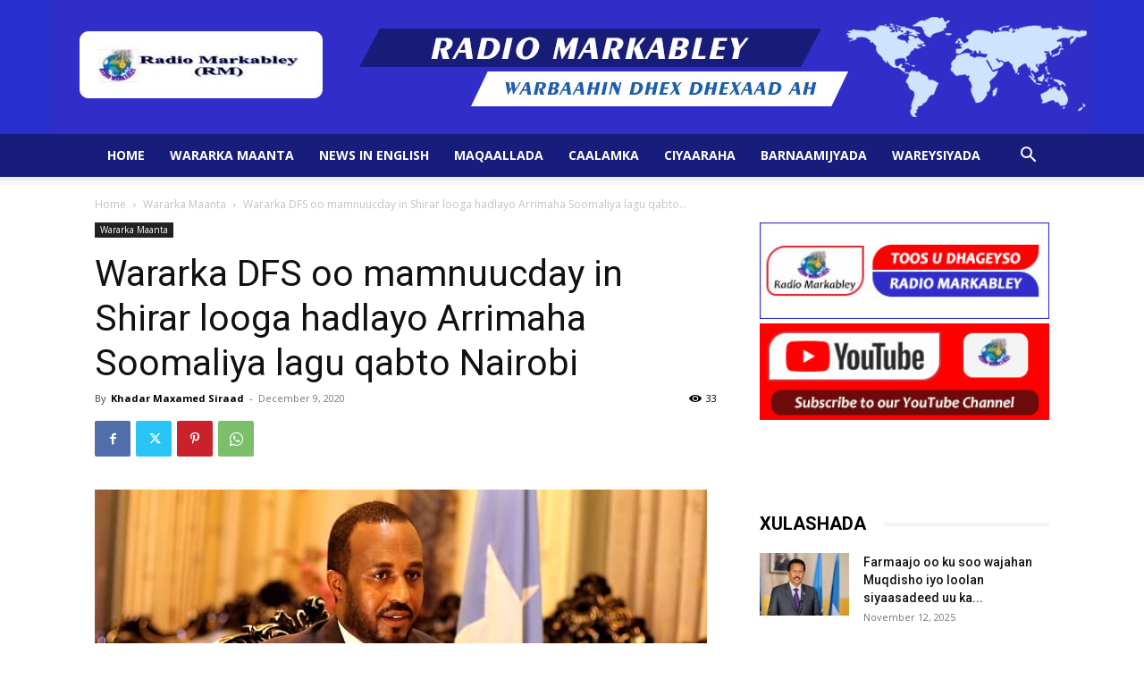

--- FILE ---
content_type: text/html; charset=UTF-8
request_url: https://radiomarkabley.com/wp-admin/admin-ajax.php?td_theme_name=Newspaper&v=12.6
body_size: -259
content:
{"3411":33}

--- FILE ---
content_type: text/html; charset=utf-8
request_url: https://www.google.com/recaptcha/api2/anchor?ar=1&k=6Ld4fLEZAAAAABhDx1JXA_qzwHXzC0EuoiDYGNO6&co=aHR0cHM6Ly9yYWRpb21hcmthYmxleS5jb206NDQz&hl=en&v=PoyoqOPhxBO7pBk68S4YbpHZ&size=invisible&anchor-ms=20000&execute-ms=30000&cb=ps8mb6ipi8g1
body_size: 48813
content:
<!DOCTYPE HTML><html dir="ltr" lang="en"><head><meta http-equiv="Content-Type" content="text/html; charset=UTF-8">
<meta http-equiv="X-UA-Compatible" content="IE=edge">
<title>reCAPTCHA</title>
<style type="text/css">
/* cyrillic-ext */
@font-face {
  font-family: 'Roboto';
  font-style: normal;
  font-weight: 400;
  font-stretch: 100%;
  src: url(//fonts.gstatic.com/s/roboto/v48/KFO7CnqEu92Fr1ME7kSn66aGLdTylUAMa3GUBHMdazTgWw.woff2) format('woff2');
  unicode-range: U+0460-052F, U+1C80-1C8A, U+20B4, U+2DE0-2DFF, U+A640-A69F, U+FE2E-FE2F;
}
/* cyrillic */
@font-face {
  font-family: 'Roboto';
  font-style: normal;
  font-weight: 400;
  font-stretch: 100%;
  src: url(//fonts.gstatic.com/s/roboto/v48/KFO7CnqEu92Fr1ME7kSn66aGLdTylUAMa3iUBHMdazTgWw.woff2) format('woff2');
  unicode-range: U+0301, U+0400-045F, U+0490-0491, U+04B0-04B1, U+2116;
}
/* greek-ext */
@font-face {
  font-family: 'Roboto';
  font-style: normal;
  font-weight: 400;
  font-stretch: 100%;
  src: url(//fonts.gstatic.com/s/roboto/v48/KFO7CnqEu92Fr1ME7kSn66aGLdTylUAMa3CUBHMdazTgWw.woff2) format('woff2');
  unicode-range: U+1F00-1FFF;
}
/* greek */
@font-face {
  font-family: 'Roboto';
  font-style: normal;
  font-weight: 400;
  font-stretch: 100%;
  src: url(//fonts.gstatic.com/s/roboto/v48/KFO7CnqEu92Fr1ME7kSn66aGLdTylUAMa3-UBHMdazTgWw.woff2) format('woff2');
  unicode-range: U+0370-0377, U+037A-037F, U+0384-038A, U+038C, U+038E-03A1, U+03A3-03FF;
}
/* math */
@font-face {
  font-family: 'Roboto';
  font-style: normal;
  font-weight: 400;
  font-stretch: 100%;
  src: url(//fonts.gstatic.com/s/roboto/v48/KFO7CnqEu92Fr1ME7kSn66aGLdTylUAMawCUBHMdazTgWw.woff2) format('woff2');
  unicode-range: U+0302-0303, U+0305, U+0307-0308, U+0310, U+0312, U+0315, U+031A, U+0326-0327, U+032C, U+032F-0330, U+0332-0333, U+0338, U+033A, U+0346, U+034D, U+0391-03A1, U+03A3-03A9, U+03B1-03C9, U+03D1, U+03D5-03D6, U+03F0-03F1, U+03F4-03F5, U+2016-2017, U+2034-2038, U+203C, U+2040, U+2043, U+2047, U+2050, U+2057, U+205F, U+2070-2071, U+2074-208E, U+2090-209C, U+20D0-20DC, U+20E1, U+20E5-20EF, U+2100-2112, U+2114-2115, U+2117-2121, U+2123-214F, U+2190, U+2192, U+2194-21AE, U+21B0-21E5, U+21F1-21F2, U+21F4-2211, U+2213-2214, U+2216-22FF, U+2308-230B, U+2310, U+2319, U+231C-2321, U+2336-237A, U+237C, U+2395, U+239B-23B7, U+23D0, U+23DC-23E1, U+2474-2475, U+25AF, U+25B3, U+25B7, U+25BD, U+25C1, U+25CA, U+25CC, U+25FB, U+266D-266F, U+27C0-27FF, U+2900-2AFF, U+2B0E-2B11, U+2B30-2B4C, U+2BFE, U+3030, U+FF5B, U+FF5D, U+1D400-1D7FF, U+1EE00-1EEFF;
}
/* symbols */
@font-face {
  font-family: 'Roboto';
  font-style: normal;
  font-weight: 400;
  font-stretch: 100%;
  src: url(//fonts.gstatic.com/s/roboto/v48/KFO7CnqEu92Fr1ME7kSn66aGLdTylUAMaxKUBHMdazTgWw.woff2) format('woff2');
  unicode-range: U+0001-000C, U+000E-001F, U+007F-009F, U+20DD-20E0, U+20E2-20E4, U+2150-218F, U+2190, U+2192, U+2194-2199, U+21AF, U+21E6-21F0, U+21F3, U+2218-2219, U+2299, U+22C4-22C6, U+2300-243F, U+2440-244A, U+2460-24FF, U+25A0-27BF, U+2800-28FF, U+2921-2922, U+2981, U+29BF, U+29EB, U+2B00-2BFF, U+4DC0-4DFF, U+FFF9-FFFB, U+10140-1018E, U+10190-1019C, U+101A0, U+101D0-101FD, U+102E0-102FB, U+10E60-10E7E, U+1D2C0-1D2D3, U+1D2E0-1D37F, U+1F000-1F0FF, U+1F100-1F1AD, U+1F1E6-1F1FF, U+1F30D-1F30F, U+1F315, U+1F31C, U+1F31E, U+1F320-1F32C, U+1F336, U+1F378, U+1F37D, U+1F382, U+1F393-1F39F, U+1F3A7-1F3A8, U+1F3AC-1F3AF, U+1F3C2, U+1F3C4-1F3C6, U+1F3CA-1F3CE, U+1F3D4-1F3E0, U+1F3ED, U+1F3F1-1F3F3, U+1F3F5-1F3F7, U+1F408, U+1F415, U+1F41F, U+1F426, U+1F43F, U+1F441-1F442, U+1F444, U+1F446-1F449, U+1F44C-1F44E, U+1F453, U+1F46A, U+1F47D, U+1F4A3, U+1F4B0, U+1F4B3, U+1F4B9, U+1F4BB, U+1F4BF, U+1F4C8-1F4CB, U+1F4D6, U+1F4DA, U+1F4DF, U+1F4E3-1F4E6, U+1F4EA-1F4ED, U+1F4F7, U+1F4F9-1F4FB, U+1F4FD-1F4FE, U+1F503, U+1F507-1F50B, U+1F50D, U+1F512-1F513, U+1F53E-1F54A, U+1F54F-1F5FA, U+1F610, U+1F650-1F67F, U+1F687, U+1F68D, U+1F691, U+1F694, U+1F698, U+1F6AD, U+1F6B2, U+1F6B9-1F6BA, U+1F6BC, U+1F6C6-1F6CF, U+1F6D3-1F6D7, U+1F6E0-1F6EA, U+1F6F0-1F6F3, U+1F6F7-1F6FC, U+1F700-1F7FF, U+1F800-1F80B, U+1F810-1F847, U+1F850-1F859, U+1F860-1F887, U+1F890-1F8AD, U+1F8B0-1F8BB, U+1F8C0-1F8C1, U+1F900-1F90B, U+1F93B, U+1F946, U+1F984, U+1F996, U+1F9E9, U+1FA00-1FA6F, U+1FA70-1FA7C, U+1FA80-1FA89, U+1FA8F-1FAC6, U+1FACE-1FADC, U+1FADF-1FAE9, U+1FAF0-1FAF8, U+1FB00-1FBFF;
}
/* vietnamese */
@font-face {
  font-family: 'Roboto';
  font-style: normal;
  font-weight: 400;
  font-stretch: 100%;
  src: url(//fonts.gstatic.com/s/roboto/v48/KFO7CnqEu92Fr1ME7kSn66aGLdTylUAMa3OUBHMdazTgWw.woff2) format('woff2');
  unicode-range: U+0102-0103, U+0110-0111, U+0128-0129, U+0168-0169, U+01A0-01A1, U+01AF-01B0, U+0300-0301, U+0303-0304, U+0308-0309, U+0323, U+0329, U+1EA0-1EF9, U+20AB;
}
/* latin-ext */
@font-face {
  font-family: 'Roboto';
  font-style: normal;
  font-weight: 400;
  font-stretch: 100%;
  src: url(//fonts.gstatic.com/s/roboto/v48/KFO7CnqEu92Fr1ME7kSn66aGLdTylUAMa3KUBHMdazTgWw.woff2) format('woff2');
  unicode-range: U+0100-02BA, U+02BD-02C5, U+02C7-02CC, U+02CE-02D7, U+02DD-02FF, U+0304, U+0308, U+0329, U+1D00-1DBF, U+1E00-1E9F, U+1EF2-1EFF, U+2020, U+20A0-20AB, U+20AD-20C0, U+2113, U+2C60-2C7F, U+A720-A7FF;
}
/* latin */
@font-face {
  font-family: 'Roboto';
  font-style: normal;
  font-weight: 400;
  font-stretch: 100%;
  src: url(//fonts.gstatic.com/s/roboto/v48/KFO7CnqEu92Fr1ME7kSn66aGLdTylUAMa3yUBHMdazQ.woff2) format('woff2');
  unicode-range: U+0000-00FF, U+0131, U+0152-0153, U+02BB-02BC, U+02C6, U+02DA, U+02DC, U+0304, U+0308, U+0329, U+2000-206F, U+20AC, U+2122, U+2191, U+2193, U+2212, U+2215, U+FEFF, U+FFFD;
}
/* cyrillic-ext */
@font-face {
  font-family: 'Roboto';
  font-style: normal;
  font-weight: 500;
  font-stretch: 100%;
  src: url(//fonts.gstatic.com/s/roboto/v48/KFO7CnqEu92Fr1ME7kSn66aGLdTylUAMa3GUBHMdazTgWw.woff2) format('woff2');
  unicode-range: U+0460-052F, U+1C80-1C8A, U+20B4, U+2DE0-2DFF, U+A640-A69F, U+FE2E-FE2F;
}
/* cyrillic */
@font-face {
  font-family: 'Roboto';
  font-style: normal;
  font-weight: 500;
  font-stretch: 100%;
  src: url(//fonts.gstatic.com/s/roboto/v48/KFO7CnqEu92Fr1ME7kSn66aGLdTylUAMa3iUBHMdazTgWw.woff2) format('woff2');
  unicode-range: U+0301, U+0400-045F, U+0490-0491, U+04B0-04B1, U+2116;
}
/* greek-ext */
@font-face {
  font-family: 'Roboto';
  font-style: normal;
  font-weight: 500;
  font-stretch: 100%;
  src: url(//fonts.gstatic.com/s/roboto/v48/KFO7CnqEu92Fr1ME7kSn66aGLdTylUAMa3CUBHMdazTgWw.woff2) format('woff2');
  unicode-range: U+1F00-1FFF;
}
/* greek */
@font-face {
  font-family: 'Roboto';
  font-style: normal;
  font-weight: 500;
  font-stretch: 100%;
  src: url(//fonts.gstatic.com/s/roboto/v48/KFO7CnqEu92Fr1ME7kSn66aGLdTylUAMa3-UBHMdazTgWw.woff2) format('woff2');
  unicode-range: U+0370-0377, U+037A-037F, U+0384-038A, U+038C, U+038E-03A1, U+03A3-03FF;
}
/* math */
@font-face {
  font-family: 'Roboto';
  font-style: normal;
  font-weight: 500;
  font-stretch: 100%;
  src: url(//fonts.gstatic.com/s/roboto/v48/KFO7CnqEu92Fr1ME7kSn66aGLdTylUAMawCUBHMdazTgWw.woff2) format('woff2');
  unicode-range: U+0302-0303, U+0305, U+0307-0308, U+0310, U+0312, U+0315, U+031A, U+0326-0327, U+032C, U+032F-0330, U+0332-0333, U+0338, U+033A, U+0346, U+034D, U+0391-03A1, U+03A3-03A9, U+03B1-03C9, U+03D1, U+03D5-03D6, U+03F0-03F1, U+03F4-03F5, U+2016-2017, U+2034-2038, U+203C, U+2040, U+2043, U+2047, U+2050, U+2057, U+205F, U+2070-2071, U+2074-208E, U+2090-209C, U+20D0-20DC, U+20E1, U+20E5-20EF, U+2100-2112, U+2114-2115, U+2117-2121, U+2123-214F, U+2190, U+2192, U+2194-21AE, U+21B0-21E5, U+21F1-21F2, U+21F4-2211, U+2213-2214, U+2216-22FF, U+2308-230B, U+2310, U+2319, U+231C-2321, U+2336-237A, U+237C, U+2395, U+239B-23B7, U+23D0, U+23DC-23E1, U+2474-2475, U+25AF, U+25B3, U+25B7, U+25BD, U+25C1, U+25CA, U+25CC, U+25FB, U+266D-266F, U+27C0-27FF, U+2900-2AFF, U+2B0E-2B11, U+2B30-2B4C, U+2BFE, U+3030, U+FF5B, U+FF5D, U+1D400-1D7FF, U+1EE00-1EEFF;
}
/* symbols */
@font-face {
  font-family: 'Roboto';
  font-style: normal;
  font-weight: 500;
  font-stretch: 100%;
  src: url(//fonts.gstatic.com/s/roboto/v48/KFO7CnqEu92Fr1ME7kSn66aGLdTylUAMaxKUBHMdazTgWw.woff2) format('woff2');
  unicode-range: U+0001-000C, U+000E-001F, U+007F-009F, U+20DD-20E0, U+20E2-20E4, U+2150-218F, U+2190, U+2192, U+2194-2199, U+21AF, U+21E6-21F0, U+21F3, U+2218-2219, U+2299, U+22C4-22C6, U+2300-243F, U+2440-244A, U+2460-24FF, U+25A0-27BF, U+2800-28FF, U+2921-2922, U+2981, U+29BF, U+29EB, U+2B00-2BFF, U+4DC0-4DFF, U+FFF9-FFFB, U+10140-1018E, U+10190-1019C, U+101A0, U+101D0-101FD, U+102E0-102FB, U+10E60-10E7E, U+1D2C0-1D2D3, U+1D2E0-1D37F, U+1F000-1F0FF, U+1F100-1F1AD, U+1F1E6-1F1FF, U+1F30D-1F30F, U+1F315, U+1F31C, U+1F31E, U+1F320-1F32C, U+1F336, U+1F378, U+1F37D, U+1F382, U+1F393-1F39F, U+1F3A7-1F3A8, U+1F3AC-1F3AF, U+1F3C2, U+1F3C4-1F3C6, U+1F3CA-1F3CE, U+1F3D4-1F3E0, U+1F3ED, U+1F3F1-1F3F3, U+1F3F5-1F3F7, U+1F408, U+1F415, U+1F41F, U+1F426, U+1F43F, U+1F441-1F442, U+1F444, U+1F446-1F449, U+1F44C-1F44E, U+1F453, U+1F46A, U+1F47D, U+1F4A3, U+1F4B0, U+1F4B3, U+1F4B9, U+1F4BB, U+1F4BF, U+1F4C8-1F4CB, U+1F4D6, U+1F4DA, U+1F4DF, U+1F4E3-1F4E6, U+1F4EA-1F4ED, U+1F4F7, U+1F4F9-1F4FB, U+1F4FD-1F4FE, U+1F503, U+1F507-1F50B, U+1F50D, U+1F512-1F513, U+1F53E-1F54A, U+1F54F-1F5FA, U+1F610, U+1F650-1F67F, U+1F687, U+1F68D, U+1F691, U+1F694, U+1F698, U+1F6AD, U+1F6B2, U+1F6B9-1F6BA, U+1F6BC, U+1F6C6-1F6CF, U+1F6D3-1F6D7, U+1F6E0-1F6EA, U+1F6F0-1F6F3, U+1F6F7-1F6FC, U+1F700-1F7FF, U+1F800-1F80B, U+1F810-1F847, U+1F850-1F859, U+1F860-1F887, U+1F890-1F8AD, U+1F8B0-1F8BB, U+1F8C0-1F8C1, U+1F900-1F90B, U+1F93B, U+1F946, U+1F984, U+1F996, U+1F9E9, U+1FA00-1FA6F, U+1FA70-1FA7C, U+1FA80-1FA89, U+1FA8F-1FAC6, U+1FACE-1FADC, U+1FADF-1FAE9, U+1FAF0-1FAF8, U+1FB00-1FBFF;
}
/* vietnamese */
@font-face {
  font-family: 'Roboto';
  font-style: normal;
  font-weight: 500;
  font-stretch: 100%;
  src: url(//fonts.gstatic.com/s/roboto/v48/KFO7CnqEu92Fr1ME7kSn66aGLdTylUAMa3OUBHMdazTgWw.woff2) format('woff2');
  unicode-range: U+0102-0103, U+0110-0111, U+0128-0129, U+0168-0169, U+01A0-01A1, U+01AF-01B0, U+0300-0301, U+0303-0304, U+0308-0309, U+0323, U+0329, U+1EA0-1EF9, U+20AB;
}
/* latin-ext */
@font-face {
  font-family: 'Roboto';
  font-style: normal;
  font-weight: 500;
  font-stretch: 100%;
  src: url(//fonts.gstatic.com/s/roboto/v48/KFO7CnqEu92Fr1ME7kSn66aGLdTylUAMa3KUBHMdazTgWw.woff2) format('woff2');
  unicode-range: U+0100-02BA, U+02BD-02C5, U+02C7-02CC, U+02CE-02D7, U+02DD-02FF, U+0304, U+0308, U+0329, U+1D00-1DBF, U+1E00-1E9F, U+1EF2-1EFF, U+2020, U+20A0-20AB, U+20AD-20C0, U+2113, U+2C60-2C7F, U+A720-A7FF;
}
/* latin */
@font-face {
  font-family: 'Roboto';
  font-style: normal;
  font-weight: 500;
  font-stretch: 100%;
  src: url(//fonts.gstatic.com/s/roboto/v48/KFO7CnqEu92Fr1ME7kSn66aGLdTylUAMa3yUBHMdazQ.woff2) format('woff2');
  unicode-range: U+0000-00FF, U+0131, U+0152-0153, U+02BB-02BC, U+02C6, U+02DA, U+02DC, U+0304, U+0308, U+0329, U+2000-206F, U+20AC, U+2122, U+2191, U+2193, U+2212, U+2215, U+FEFF, U+FFFD;
}
/* cyrillic-ext */
@font-face {
  font-family: 'Roboto';
  font-style: normal;
  font-weight: 900;
  font-stretch: 100%;
  src: url(//fonts.gstatic.com/s/roboto/v48/KFO7CnqEu92Fr1ME7kSn66aGLdTylUAMa3GUBHMdazTgWw.woff2) format('woff2');
  unicode-range: U+0460-052F, U+1C80-1C8A, U+20B4, U+2DE0-2DFF, U+A640-A69F, U+FE2E-FE2F;
}
/* cyrillic */
@font-face {
  font-family: 'Roboto';
  font-style: normal;
  font-weight: 900;
  font-stretch: 100%;
  src: url(//fonts.gstatic.com/s/roboto/v48/KFO7CnqEu92Fr1ME7kSn66aGLdTylUAMa3iUBHMdazTgWw.woff2) format('woff2');
  unicode-range: U+0301, U+0400-045F, U+0490-0491, U+04B0-04B1, U+2116;
}
/* greek-ext */
@font-face {
  font-family: 'Roboto';
  font-style: normal;
  font-weight: 900;
  font-stretch: 100%;
  src: url(//fonts.gstatic.com/s/roboto/v48/KFO7CnqEu92Fr1ME7kSn66aGLdTylUAMa3CUBHMdazTgWw.woff2) format('woff2');
  unicode-range: U+1F00-1FFF;
}
/* greek */
@font-face {
  font-family: 'Roboto';
  font-style: normal;
  font-weight: 900;
  font-stretch: 100%;
  src: url(//fonts.gstatic.com/s/roboto/v48/KFO7CnqEu92Fr1ME7kSn66aGLdTylUAMa3-UBHMdazTgWw.woff2) format('woff2');
  unicode-range: U+0370-0377, U+037A-037F, U+0384-038A, U+038C, U+038E-03A1, U+03A3-03FF;
}
/* math */
@font-face {
  font-family: 'Roboto';
  font-style: normal;
  font-weight: 900;
  font-stretch: 100%;
  src: url(//fonts.gstatic.com/s/roboto/v48/KFO7CnqEu92Fr1ME7kSn66aGLdTylUAMawCUBHMdazTgWw.woff2) format('woff2');
  unicode-range: U+0302-0303, U+0305, U+0307-0308, U+0310, U+0312, U+0315, U+031A, U+0326-0327, U+032C, U+032F-0330, U+0332-0333, U+0338, U+033A, U+0346, U+034D, U+0391-03A1, U+03A3-03A9, U+03B1-03C9, U+03D1, U+03D5-03D6, U+03F0-03F1, U+03F4-03F5, U+2016-2017, U+2034-2038, U+203C, U+2040, U+2043, U+2047, U+2050, U+2057, U+205F, U+2070-2071, U+2074-208E, U+2090-209C, U+20D0-20DC, U+20E1, U+20E5-20EF, U+2100-2112, U+2114-2115, U+2117-2121, U+2123-214F, U+2190, U+2192, U+2194-21AE, U+21B0-21E5, U+21F1-21F2, U+21F4-2211, U+2213-2214, U+2216-22FF, U+2308-230B, U+2310, U+2319, U+231C-2321, U+2336-237A, U+237C, U+2395, U+239B-23B7, U+23D0, U+23DC-23E1, U+2474-2475, U+25AF, U+25B3, U+25B7, U+25BD, U+25C1, U+25CA, U+25CC, U+25FB, U+266D-266F, U+27C0-27FF, U+2900-2AFF, U+2B0E-2B11, U+2B30-2B4C, U+2BFE, U+3030, U+FF5B, U+FF5D, U+1D400-1D7FF, U+1EE00-1EEFF;
}
/* symbols */
@font-face {
  font-family: 'Roboto';
  font-style: normal;
  font-weight: 900;
  font-stretch: 100%;
  src: url(//fonts.gstatic.com/s/roboto/v48/KFO7CnqEu92Fr1ME7kSn66aGLdTylUAMaxKUBHMdazTgWw.woff2) format('woff2');
  unicode-range: U+0001-000C, U+000E-001F, U+007F-009F, U+20DD-20E0, U+20E2-20E4, U+2150-218F, U+2190, U+2192, U+2194-2199, U+21AF, U+21E6-21F0, U+21F3, U+2218-2219, U+2299, U+22C4-22C6, U+2300-243F, U+2440-244A, U+2460-24FF, U+25A0-27BF, U+2800-28FF, U+2921-2922, U+2981, U+29BF, U+29EB, U+2B00-2BFF, U+4DC0-4DFF, U+FFF9-FFFB, U+10140-1018E, U+10190-1019C, U+101A0, U+101D0-101FD, U+102E0-102FB, U+10E60-10E7E, U+1D2C0-1D2D3, U+1D2E0-1D37F, U+1F000-1F0FF, U+1F100-1F1AD, U+1F1E6-1F1FF, U+1F30D-1F30F, U+1F315, U+1F31C, U+1F31E, U+1F320-1F32C, U+1F336, U+1F378, U+1F37D, U+1F382, U+1F393-1F39F, U+1F3A7-1F3A8, U+1F3AC-1F3AF, U+1F3C2, U+1F3C4-1F3C6, U+1F3CA-1F3CE, U+1F3D4-1F3E0, U+1F3ED, U+1F3F1-1F3F3, U+1F3F5-1F3F7, U+1F408, U+1F415, U+1F41F, U+1F426, U+1F43F, U+1F441-1F442, U+1F444, U+1F446-1F449, U+1F44C-1F44E, U+1F453, U+1F46A, U+1F47D, U+1F4A3, U+1F4B0, U+1F4B3, U+1F4B9, U+1F4BB, U+1F4BF, U+1F4C8-1F4CB, U+1F4D6, U+1F4DA, U+1F4DF, U+1F4E3-1F4E6, U+1F4EA-1F4ED, U+1F4F7, U+1F4F9-1F4FB, U+1F4FD-1F4FE, U+1F503, U+1F507-1F50B, U+1F50D, U+1F512-1F513, U+1F53E-1F54A, U+1F54F-1F5FA, U+1F610, U+1F650-1F67F, U+1F687, U+1F68D, U+1F691, U+1F694, U+1F698, U+1F6AD, U+1F6B2, U+1F6B9-1F6BA, U+1F6BC, U+1F6C6-1F6CF, U+1F6D3-1F6D7, U+1F6E0-1F6EA, U+1F6F0-1F6F3, U+1F6F7-1F6FC, U+1F700-1F7FF, U+1F800-1F80B, U+1F810-1F847, U+1F850-1F859, U+1F860-1F887, U+1F890-1F8AD, U+1F8B0-1F8BB, U+1F8C0-1F8C1, U+1F900-1F90B, U+1F93B, U+1F946, U+1F984, U+1F996, U+1F9E9, U+1FA00-1FA6F, U+1FA70-1FA7C, U+1FA80-1FA89, U+1FA8F-1FAC6, U+1FACE-1FADC, U+1FADF-1FAE9, U+1FAF0-1FAF8, U+1FB00-1FBFF;
}
/* vietnamese */
@font-face {
  font-family: 'Roboto';
  font-style: normal;
  font-weight: 900;
  font-stretch: 100%;
  src: url(//fonts.gstatic.com/s/roboto/v48/KFO7CnqEu92Fr1ME7kSn66aGLdTylUAMa3OUBHMdazTgWw.woff2) format('woff2');
  unicode-range: U+0102-0103, U+0110-0111, U+0128-0129, U+0168-0169, U+01A0-01A1, U+01AF-01B0, U+0300-0301, U+0303-0304, U+0308-0309, U+0323, U+0329, U+1EA0-1EF9, U+20AB;
}
/* latin-ext */
@font-face {
  font-family: 'Roboto';
  font-style: normal;
  font-weight: 900;
  font-stretch: 100%;
  src: url(//fonts.gstatic.com/s/roboto/v48/KFO7CnqEu92Fr1ME7kSn66aGLdTylUAMa3KUBHMdazTgWw.woff2) format('woff2');
  unicode-range: U+0100-02BA, U+02BD-02C5, U+02C7-02CC, U+02CE-02D7, U+02DD-02FF, U+0304, U+0308, U+0329, U+1D00-1DBF, U+1E00-1E9F, U+1EF2-1EFF, U+2020, U+20A0-20AB, U+20AD-20C0, U+2113, U+2C60-2C7F, U+A720-A7FF;
}
/* latin */
@font-face {
  font-family: 'Roboto';
  font-style: normal;
  font-weight: 900;
  font-stretch: 100%;
  src: url(//fonts.gstatic.com/s/roboto/v48/KFO7CnqEu92Fr1ME7kSn66aGLdTylUAMa3yUBHMdazQ.woff2) format('woff2');
  unicode-range: U+0000-00FF, U+0131, U+0152-0153, U+02BB-02BC, U+02C6, U+02DA, U+02DC, U+0304, U+0308, U+0329, U+2000-206F, U+20AC, U+2122, U+2191, U+2193, U+2212, U+2215, U+FEFF, U+FFFD;
}

</style>
<link rel="stylesheet" type="text/css" href="https://www.gstatic.com/recaptcha/releases/PoyoqOPhxBO7pBk68S4YbpHZ/styles__ltr.css">
<script nonce="6OgQpQ3LsfuEUaj93WOQyg" type="text/javascript">window['__recaptcha_api'] = 'https://www.google.com/recaptcha/api2/';</script>
<script type="text/javascript" src="https://www.gstatic.com/recaptcha/releases/PoyoqOPhxBO7pBk68S4YbpHZ/recaptcha__en.js" nonce="6OgQpQ3LsfuEUaj93WOQyg">
      
    </script></head>
<body><div id="rc-anchor-alert" class="rc-anchor-alert"></div>
<input type="hidden" id="recaptcha-token" value="[base64]">
<script type="text/javascript" nonce="6OgQpQ3LsfuEUaj93WOQyg">
      recaptcha.anchor.Main.init("[\x22ainput\x22,[\x22bgdata\x22,\x22\x22,\[base64]/[base64]/[base64]/[base64]/[base64]/[base64]/KGcoTywyNTMsTy5PKSxVRyhPLEMpKTpnKE8sMjUzLEMpLE8pKSxsKSksTykpfSxieT1mdW5jdGlvbihDLE8sdSxsKXtmb3IobD0odT1SKEMpLDApO08+MDtPLS0pbD1sPDw4fFooQyk7ZyhDLHUsbCl9LFVHPWZ1bmN0aW9uKEMsTyl7Qy5pLmxlbmd0aD4xMDQ/[base64]/[base64]/[base64]/[base64]/[base64]/[base64]/[base64]\\u003d\x22,\[base64]\\u003d\x22,\x22J8K3HDcrY3szGDsxwrDCjnTDqg/CucOcw6Evwqkmw6zDisKlw4dsRMOpwqvDu8OEOw7CnmbDhsKPwqA8wqM0w4Q/N2TCtWBmw50OfyjCosOpEsONcnnCulkiIMOawroBdW8kDcODw4bCkjUvwobDrMKWw4vDjMOxDRtWXsKowrzCssOSXj/Cg8OCw5PChCfChsOiwqHCtsKVwphVPgjCrMKGUcOIUCLCq8KIwpnClj8mwqPDl1wBwqrCsww4wq/CoMKlwopmw6QVwqTDmcKdSsOSwp3DqidYw6sqwr9cw6jDqcKtw5ktw7JjK8OKJCzDhWXDosOow4YBw7gQw4c4w4offjxFA8KNCMKbwpUjMF7DpwjDo8OVQ0wfEsK+FnZmw4siw4HDicOqw7/CqcK0BMKqTsOKX3zDh8K2J8KWw6LCncOSD8OfwqXCl1PDg2/DrSDDkCo5BsKyB8O1ShfDgcKLK2Ybw4zCtxTCjmkrwoXDvMKcw7Igwq3CuMOfA8KKNMK6EsOGwrMaAT7CqU1tYg7Cm8OGahEXP8KDwosqwqMlQcOCw6BXw71wwoJTVcOFK8K8w7NZVTZuw69HwoHCucOLccOjZS7CjsOUw5dGw7/[base64]/DjcKsRV8+RRjCnsOYdcKvw7XDtk3DtHnDpcOfwqzCjT9YD8KJwqfCghbCsHfCqsKVwrLDmsOKTFlrMFfDokUbexVEI8ODworCq3h0aVZzbAvCvcKcQ8OTfMOWF8KcP8OjwohqKgXDqcOkHVTDj8KFw5gCEMO/w5d4wr3CtndKwpTDkFU4I8OubsOdWcOgWlfCgEXDpythwr/DuR/CrHUyFVPDgcK2OcOKYS/DrEB6KcKVwptWMgnCuCxLw5pEw7DCncO5wpxTXWzCpg/CvSgCw5fDkj0awr/[base64]/Dv8Kywphqwp85wrjCogPCkcORVsKPwpNoexsWFsO8wooZw5jCpMOZwpx0AsK8McOhSlzDvMKWw7zDviPCo8KdWcO1YsOQPn1XdCQNwo5ew6Viw7fDtTnChRkmLsOIdzjDiGEXVcOdw5nChEhdwqnClxdub1bCklnDoipBw49ZCMOIUBhsw4cPVk5BwojCjT/DpMOqw51TBMO1L8O7OcKXw5wXXsKsw6HDo8OTUcKlw6fCssOZL1jDusKWw7YHEUnChzLDvFgODMO2dG0Tw6PCo2zCi8O1PlDCjh9qw5dmwrbCkMK3wrPChsKke3/[base64]/[base64]/NR51KsOIw7DCqVjCgVfCsSrCt2RgRcKBQsOvwoNfw614w65OZXjCicKoTgrDh8KxVcKhw55Ew5tgBsK9w6nCscOUwpfDsQ/Di8OQw5fCscKvL2bCuGoEacOgw4rDqMK5w44oVDggfBrCnSc9wpbChVt8w5jCqMK2wqHCnsOGwqvChkHDqMOlwqPDrH/DrwPCrMKNP1EKw7pQEmHDucOBwpXCqUXCmQbDn8K4JSZ7wo8uwoEbYiglYVQPVwdxIMKDO8ORJ8KPwoTCnS/[base64]/Cg8KxwqoSw49AIcOAw7IqWmMYdjtnw6YXUS7DmFErw5jDmsKJfl8DR8KbPMKNSiNEwqzCinJ1ZgZHJ8Knwo/[base64]/DgsO8GlzDtl3CoMOxV1fDv8OEeMKYwq3CpMOKw6/[base64]/CscKaDy7DkcOvCxtPdWpSX8OLw6DCtnXCncO2wo7DukXDt8OEcgHDoS9nwqVZw5Blw5zCkcKPwqUnGcKJdATCnD/[base64]/ChMKZw75owo8eEULCjMOtwqx8esK6wrh8OcKWS8OGCsOEGy9Sw58TwqR+w7jDpDjDrDfCs8KcwrDCkcOhacOUw5HCuErDn8O4esKES0M0SAAaa8OCwqbDmSpaw7nCuFbDsxDCoD0qwqHDksKcw7BoC3Uiw73Cm3XDjsOJBGMow7dqWcKDwr0cwr15w5TDtl/[base64]/DsGltccOHMsKDZ8OVEsOMBB7Cv8K4wrgsQTvCjSzDs8Olw5HDkRsPwqdMwp/Do0XCinR/w6DDqsKgw5/[base64]/Dk2/Dt0TCjGsjWlkdaB7CkcKrQGodw4PCpsKIwrlTJcOEwrBxainChG0pw5LDmsOlw6PDuksvXBTDnntZwp81GcO6wofCgzXDmMO+w5UlwoNPw7lXw6Jdw6jCuMKkwqbCkMOKIcO9w5JXw4zDpQUMbMOVOMKjw4TDssK9wr/[base64]/ClHnDusKqLGgWw7hxFWPDncOEWsOlw7nDhWfCkMKdw4Qxb19Aw4LCo8O1wpESw4rDt1jDhzXChEw3w7TDtsOaw7HDlsOYw4zCgTYqw40iYcK+BGnCsSTDhhAZwowIf3kQKMKswpRFLlcQSVLChS/Cr8KsMcK9RkDCpGMWw5l/wrfCv2kdwoYzORjChMK4wox4w73Dv8K+YFsGwo/DrcKew5JVKMOiwqhzw5/DvsOLw6sNw7Jvw7bDnsO6WAfDvT7CtsORb1pJwr5KKDbDn8K0LsK/w4p6w5Rjw4DDkcKbw6Z7wqnCvMObw67CjlckRyDCq8Kvwp3CtmRhw6h3wpbCsXsjwrfCs37DosKmw4hfw43Dt8OkwrUmI8OCHcOWw5PDrsKJwoM2XVwaw75gw4nCkB3CmzgOYzozNHLCqsK/[base64]/w5onAV1wwod0wrc7EcKkw7jCtzlPw54kLlHCqsKjw7BXw47DrcKdX8KDZipiDB5kFMO2wqfClMOiWQ8/wrwTw6HCs8Ofw5EXwqvCqjt7wpLChH/[base64]/[base64]/Cm3B5wpTDhAN0w4Ypw57DgMOVJMOlw6HDicKrRlXCl8OgQ8K+w6d+w6zDtcKtCmrDnV5Bw7bCkEJeTcOjbhp2w4zCksKrw7DDuMKDX1HCrgYNE8OLN8OsZMOWw4RIFRPDncKPw6PDi8K/w4bCjcKHw69cT8KIw4nDt8OMVDPDo8KVccOZw4N7wrnCgMORw7ZxIsKsWMOjwoNTwq/[base64]/Dn1dvT8K8U8Oiw45lw7hGLAF5wpNDw58ATsOkP8KAwpRkPsOww4LCgMKNGA5Sw45Ow7DDhgFSw7jDlsKsNx/DgcKgw4ASIcOVK8K+woHDpcOmGMOuaSdWwrIYesOScsKWw4zDgQhJwrBpMxRswonDgsOAJMOWwqYmw6fCtMO4wrvCvXpUNcKQUcKjPx/Du0DCt8OjwrnDr8KdwovDlsOAJClEwqpVYQZAZMOvXQzCu8OrD8KoQ8KEw6fCskHDhxsqwqV6w4REwp/Dt3hEC8OQwqjDknhHw6JBI8K0wrHChMODw6JXDMKSPwUqwofDrcKfGcKDKMKfa8KGwqdow7jCkSB9w5gsDhQ7w6zDtsO5wqbCn2hPX8KDw4fDm8KGTcONN8OlXzQZw78Vw5vCi8K+w77CnsOyDsOlwp1Fw7gJRMOmwrnCplldQcOnH8OowotFCHjDm0zDp1LCkm/DrcK4w4Rlw6jDtcOnw49+OgzCjCbDkjBrw5kncHrCkU/[base64]/DqTnCqwDDm8Orw7cYAUbChWxJCsOewrsEwoDDlcKtwqAzw4sFJMOME8KnwpZhBsKywpTCucOmw61Ew5New7I5w5xhP8OwwrpoOi/CsXttw43DsBrCpsOgwrs/GEPChytIwrxCwpszPsODQMOFwqgDw7ILw7NYwqJge2rDiCLCnmXDjAF/w4PDmcKpX8OEw73DusKVwrLDnMK+wq7DjcKsw57Dn8OISm96MWp5wqXCjD4hbsKOGMK/ccKtwpciwo7Dmw5FwqUnwoVZwrBvfGkxw7QHUHg3FcKYIcOyP2otw7rCsMO4w6jDs04QdcOVcQXCs8KeOcKdRF/CjsO2woAqFsOoYcKPw4wgS8OAUcOvwrIrw69ew63DmMOYwoTDiD/DmcKGwo55IMKkL8KwSsKTSDrDgMOaQC4UcxNZw7ZnwrnDgMOKwoUaw4vCghsvw4TCuMOewpXCl8O5wr7ChcOxPMKBGsKTRmAmDsOpNsKZBsKsw5dywqU5V3x3acKxwosRVcK4w4jDh8O+w4MPBzPCqsOrDcOMwpnDsiPDtBoJwp0Uwop2w7AZBsOGT8KSw4U7BE/DpWzCqVLCtcO/cx9TU3Uzw6jDr19KdsKBwrhwwqcFw5XDul7DrMOuA8KBR8KhIsOfwosAwpkGcUBGM0ZIwrMtw5Ynw5EBLifDt8KgV8Onw7YBw5bCjsKBw5TDqXsOwo7DnsKmDMKNw5LDvsK1EyjCpgXDjcO9wqTCr8K7PsOmE3zDqMKlwqLDtF/[base64]/DisOmw783PyF+YTEAS8OFFcKpMMOIEkHChMKOOcOiK8Kawp7DghLCgiNrb1obw63DgsOJUSTCjsK9ImLCiMK/USnDpRXDg1PDsALCmsKCw4kgwqDCsXZibE/ClsOAYMKHwpRMUm/CsMK7MhsBwoQ4BT0aCGlow5HCmsOMwpJ5w4LCucKdB8OjJMKqMmnDt8KSJMKHO8O5w4tiejnCqcOdNsO8DsKWwoBkHDkhwrXDmBMPT8OKwrPDjsKiw4lBw43CrWlCOR9lFMKKGsKSw6o9wplRcsKSbWx+wqXCo3PCrFPDusK/w4/CtcKQwpoPw7BuF8Ofw6rDk8K5VUnCui9vw63DiW9Sw5EtScOucsK5dTc3w6YqZcKgwrPCnMKZGcOHJcKrwoNNTn3CtMKVf8OYZMKrYytow5Mdw6waTsOmwrbCmsOrwrxZLsKHa3Anw5ARw6/DjjjCr8KGw7oyw6DDscKXA8KUOcK4VwxowoxdDjjDtcKeHFBAw7nCusK7QcOwJk3CtnTCoTY4TsK1E8K9TsO6D8KLX8OKJ8KLw7HCljHDiV7DncOSWkTCvHvCvMKLYsOhwr/[base64]/wpzCvzDDiUnCjsKjLWfCisK9B8K3w7PDolbDl8KOw49TasKqw6AZEcOBZsKrwpA1EMKAw7XDt8ORUS3Dsl/DlEEUwokkW3NCJBzDkV/CrsOqIwduw5Mcwr9ew5nDhsK4w7wqCMKIw7RcwqY7wrXCplXDjynCtsKOw5fDmn3Co8OCwr/[base64]/dcKUFcObw5rDjjvDg8KiKsO0A1TChsObOWMVWz7Ch3HCi8Odw6rDpQrDs0xHw7B0flwBBkUsVcOxwq7DtjfCsT7DqsO0w4IawqJ/[base64]/Ck8OlCzzCul3Dm8OYE2LChMKdYjvCisKxfmYiw4zCslzDkcObVcOMRTnDp8KrwqXDuMKIwprDvVoBUyJdWMOxEWtKwqdNWMOZwrtLL3NDw6/DtxEpATVsw5TDosOwFsOww4EWw4Eyw7EJwqTCmFJGJDhzLy1pEGXDusOPRSsdA2PDgm/Dij3DvMOOMX8SO1Q5IcOEw5zDvGUOCFoIwpHCpsO4IMKqw5sWTMK4H1wTZGLCjMKMVwbCgzc6UsKEw4XDgMK0LsKaWsOLDRDCscO9wrvChGLDg2hsF8K4wo/DlMKMw45pw4Rdw77Cok/[base64]/DpsK7CUDDssKnTkLCpjoIWcKjcw3DucKpwqXDjEMJJcKia8OwwqEWwqrCrsOxYwUmwqTCm8ORwqohTA/Cj8Oqw75Uw43CnsO7D8OidhZ5wojCu8O+w69fw5zCtQ/DnR4vfsKwwrYdFmZgMMK2W8O2wqvCicKHw7/[base64]/DisOcwrzDsMKwwpzDjsKDwqzCjVTDusOJw41WegRzwrDClcOaw4zDrFYaBQLDuGAZfsOiC8Oew6/CjMKPwq5bwrh/IMOadTTCuA7DgmXCr8OdF8OTw7ltEMOmUcOgwqXCqcO3GcOKGcKjw7bCuU8AD8KvMzXCtkPDgVfDsV56w70yXl/Dv8KSw5PDq8KrI8ORWsK6YcKjWMKXImBHw6QLdGYHwqDDvcKSdibCsMKsLsOVw5Quw6AUa8OvwprDicKVAcOhOw7Dk8KTAyFra2zCvko8w6IFwqXDisKZZsKlTMKZwpVawpIuGXZsAQ/CpcOBwqfDrsK/ZW5DFMO5Mwoow6NfMXRbGcOlT8OveFHCrjLDjnI7wrPCnTbDuArCjD1Tw59fMjUmDsKXasKADSNhDDFwHMOFwpDCimjDrMOGwpPDpl7CucOpwoxpGSXCqsO+U8KDSkRJw4diwqXCksK/[base64]/wonCj1pZH8KmYSvDkRFVOyfCrmnDlcO6w6TCpMOhwo/DvxXCsHMVUcOKwqfCpcOSM8K5w5NswoLDpcK4wrV1wooUwq58JMO7wpdpRcODw6s4w4dwQ8KPw4Brw47DuGhYw4fDk8KndFPClRZkEzLCs8Ovb8O1w6/CssKCwqEpBHzDqsOawpjCkcKYIsKSF3bCjStFw41kw73Co8Kxwr7Dp8KAH8K0wr0sw7p+w5XDvMKFZRlcaFkGwo5SwqRewrTDo8OSw7vDtyzDmDbDs8K7ASHChcKuRMKWJsKkQcOlVyXDmcKdwocdwrzDmkpTCnjCgsKYw5BwWMK/SBbDkBTDqiIBwpdHETdBwqlpUcOMCSbCkifCtcOOw49fwqNjw7TCiX/[base64]/[base64]/c07DmsKKwqFcwosvMUFXRMK9WzdywrXDvcO+VBIAR3trGMKVTMOWBQ/Cr0MQWsKkHcK/bUAZw6HDvsKRSsOBw4NGfGXDpHwjZkrDvMOMw7vDrjnChVrDlmnCm8OeCjtNVsK3ay9ZwpMBwqTCicOhM8K4L8KmJH19wqnCv1RSPcKMw6nCpMKsAMKsw73Dl8O/fHUzBsOZE8Ogwq/CoVrDp8KzbUnCjsO8RwXDu8ODbB5jwoMBwocIwoXCjnvDs8O6wpUYeMONL8O/G8K9e8ODacO0ZsKLCcKRwo00w5c6wpAOw4QABcKsf1vCqMKqajUhUB8rGsOWY8KvPcKZwpxXXE7CsnfDsH/Dm8Okw4dYGgrDlMKLwprCo8OGwrvCkMOIw4FTdcKxBhojwrnClMOQRyfDoUNyNsKbJ0/CpcKIw4xmSsO4w7hFwoPDqsO3GksRw5bCsMO8IkYcw7zDsSnClGPDlMObMcOJMx8Tw57Cu37DrjnCthdhw6oOF8OZwrvDkixOwrZBwrACbcOOwrd+Mh/DphvDtcK2wot0IsK1w696w7ZBw7w+wqoIw6Q2w6nCq8K7M2/CrSVxw40MwpzDjALDtkJ5wqB0wrgrwqwLw5vDiTcQYMKbXMO9w4HCgsOww41JwqnDucKvwq/Dgns1wpE2w6LDoQ7CoHXCiHLCuGLDicOKw43DncOeXX4awoFhwpDCnkTDl8Kiw6PDmjV1fkTDgMOXGy4DGMOffD4qwpfDhQ7CksKGHy/CoMO+dsOYw5PCjMO5w6jDo8Klwp3CpmFuwpx8DsKGw41CwrdVw4bCmi/Dk8KaUg7CrsOTW23DhMKOWX1nAsO4TcKsw4vCgMOSw6nCn2YuN1zDgcK8wqF4wrvDlUHCt8Kcw4bDlcOKw7ARw5bDocKwRw/DmyRQDSXDngMGw4xhJw7DpHHCoMOtVhnCocOaw5czDghhKcOuHcKJw7/Dn8Kxwr3CmEpeanLCv8KjLcKnwqIEVXjCtcOHwr3CpixsajTDg8Kaa8OYwq7DjiR6w6UfwrPCkMO/KcOCw7vCogPCnzcKwq3DgB5Vwr/Do8KdwoPCu8KqeMOTwqTCrmrDqRfCh38hwp7CjGzCr8OJQEIbHcOcw5LDk39lIxzChsOCLMK3w7nDvAvDvsO3LsO/[base64]/CnBLCuWdhSivDvnfCsiPCiMOIPxDDvcKgw4TDumV7w41Zw7fCjRrCvsKXHMOvw7PDu8Olwr/CvBRiw6HDvTpzw5/CrsOowqDChgdCwrPCqn3ChcKRMcKcwrPClWM7wqRRVmXCn8KAwo4kwpM9W01Ww63DlWNVwq9nwofDhw0zeDBuw70AwrHCo2Yaw50Pw6jDrHTDs8OfGsOaw67DvsKvfMOYw4EPZ8KgwpwewoQgw6bDssOvF3duwpXClMOCwp0/w7/CvQfDv8OLD3LDiiF/wp/Cp8K/w6tOw7ceZsKDQw5zGk5sI8KjOMKPwq9beDbClcO0ZFvCksOuw5nDtcKbw78kacK5DcOhBMKsX3QYwoQwFA/DscK3w547woYTPCAUw7/Dmy/[base64]/DojQiw7jCo8OIPMKxwqtIK1LCqlvDqcOMF8OoN8OkAQnCjhIaCsKiw6HCisOXwpFOwqzCu8K4PMOzAX1+D8K/FChgQ0fCmMKTw7h2wrzDqiDDu8KFIsKhw58eXcKEw4jCk8KsVSnDkHPCjMK8bcOWw7bCrR/[base64]/WxI/w5DClsOBQcOQw5xbIR/CocOJNi4Zw7BeU8Kow7nDqx/Ck23CscKfHAnDjMOmw7PCvsOSVGrCt8Osw7cGImTCjcK5wohywobCiHBlaSTDhgbCvcKIcwDCtsOZHnV1YcKoMcK/eMOywoM7wqrDhz13JsKSR8OdHMKbMcOrcCLCkGTCsxXDusKyOsOYG8KZw7ltVsKrd8O7wpw4wpt8Lw4RbMOrfzfCh8KUwrnDu8Kcw4LCisOsH8KsccOTVsOtEsOWwpJwwoDCjA7CmlFvfV/CrMKPbWPCvTUjSG7CkV8ZwrtPDMKhAVDCuClkwqZ1wp3CuwXDgsOmw7hgw69xw5AFcQXDscOGwrN6VV59wo3CrjXDucOELsO0IsOgwp3ClU9XGg9vSTTCjHjDoSbDtxXDilM9PTE/[base64]/CpMKPUyEaSxxeaygGLj3Dp8OWF05mw4/[base64]/w4bDi3TCksKUw7UPbGxEw53DosOKTsOJI8KLEMK3wq9hHF0pbixbUWbDlhXCgn/[base64]/ClnXCpMKJwrdaMCg3wrnCr8Ocw4AJw5zCnsKGwq8jWMOWa1HDpC85ckLDhSnDvMOHw6cpwptcOwdUwpnCjDh9XUt1eMOXw5rDqTrDicKKJMKbFlxZKXDCoGTDssOswrrCqWvCkMKXOsK9w7xsw4vDiMONwrZ0TMOhPcOMw5HCqDdCXAHDpALCvXHCm8K/JMOpawcnw5xQOGjDtsKYG8KbwrQwwolRw58iwpDDrcKUwo7DuG88DVHDqMKzw7fDocOJw77DsiliwohOw4TDsGLDn8OVVMKXwqbDq8OddMOvVWATCcO4wpLDiRTDj8ONW8K/w7p3wo9Lw6LDpsOqw6jDlXvChcKnJ8K1wrHDuMOUb8Kew78vw4IXw7BOEMK3wqZIwp4/YHDCgl/[base64]/w7J+bsOAwq9Mc8KQwowdwrY9H8KiX8Krw7vDoMK7wpUMOXLDjVjCnTUaXxgZw4sMw47Cj8KRw78uQcOrw6XCii/CuSnDoGvClcKbwpFAw63DlcOyQsOBasOJwpErwrxgNRbDq8OxwpLCicKQNmfDp8Knwr/[base64]/[base64]/CncKPUMOucsK1OMKxb8KYw5Jbw5HCqMKrw6vDv8O/w5/DqcObYScpw79YTcOtHBXDncKzJ3XDumB5eMK+E8KkWMKMw69fw4gpw6pQw6BrMFEuLy3DsF8/wpvDqcKCRzbDrS7Dp8O2wrZqwrnDtlbDu8OdPMKUGiAJHMOtesKtPxXDuWPDjnBHY8Kcw57DksKRwrLDpw7DrsOdw7LDj1nCuS5mw5INw7I9wo1kwqnDo8KMwozDu8OWwpIFYiVzMmLCg8KxwrIpdcKjdkkxw6o1w4nDtMKcwqQ/w50HwpLCjMOewoHCscOzw5N4P3vDrhXCviMvwos1w6JhwpXCm2wsw64aTcKlDsKDw7nCr1dKZMKeY8OywpBew5dmw70Tw6HDrQMBwqMwLzlEC8OLasOHwojDjH8NUMO5OXFNFWdWTAA1w7zDucKyw71Xw7VlTjVVbcKdw7V3w58ewoLDvSUGw6nDrUEnwqLChhg/Big6TllEYjkVwqIVE8OsY8KFM03Cv33CkMKiw4k6dCPDhGRtwp/CpMKtwqjCqMKKw6XCq8KOw4UAwq/DugbCp8KNF8OcwqNNwotXw61PXcKET3/CphRaw67DssOtYUDCjSBuwoYcMMOZw6PCmlPCg8KCNCzDhcK0QGbDtsOvO1TCvj3DvUB8bMKRw6ozw67Dkw3CgMK0wqbCp8K/asOawq5nwovDq8KOwrYGw7zCjsKLWcOZw5Q+ScOjOi5/w6LClMKNwpw2DlHDo1/CtQI4ewdkw4XCgcOGwpnDqsOvd8Khw7HCiRMkPMO/w6p0wp3DncKEGFXDvcK6wq/CtAkZw4/[base64]/DusKmIMOPwojChMKvw4jChxvDs8OyO0FNfBbCp1RJwqtjwqZtw5bCv2FbJMKkc8OXBsO9wpMxH8OrwqPCrsK6IgDCv8KHw6kWdMK3eUlzwqtlAMOEWxcFd28lw7l/[base64]/w6BLw5/DiEPCssKhw410w5PDosOYwrhFP8OzwqJgw5rDucOTVGLCkDfDjMOMwqhiciPDn8O8fyjDqMOcQsKpOz9uVMKgwo3CtMKTL1TCksO6wrEyYWfDo8OtaAHCvMK6WSzDvMKBwoJJwrzDjVLDuwJzw5I0OcOcwqNHw7JKCsOVelcTTnE9XcKHaT06esOdwpgvQT/DllrClAsHYgscw6nDqMKtdMKbw6FMNcKNwo8qXzjClU7Cvkh2wpRVw6LCkTHCpsKtwrLDuj7DuxfCsTcIfMKzc8K9woIVTmzCo8KTMsKHw4DCiREpw6zDq8K5eXR9wpovd8K3w5xTw5vDtSTDuFTDgnHDgA85w7RpGjrCoULDgsKyw6FqeTHDgsK8SzU/wr7Dl8KiwofDqy5jRsKowo1Lw5IzP8OCKsOuS8KZwo8QcMOmPsKvHMO+woPDl8KZGCZRKRwuHAlQwr5nw6HChcKTOMOpdSnCm8KPYR9jfcKbCsKPw73CjsK0NRZew4/DrT/[base64]/DqMOxw7HDjGHDoS3DgsOlYsKxNBdmZU7DqDbCiMKzPXcNYh1wD2vCshNRd0gQw7PDlMKbZMK+VRM/w47Dr1bDvzLCjcOKw6rCoRIFTsOEwpsVSsK1awrDgn7Cv8KcwrwiwqDCtW/[base64]/CiMK4wrrCtCALemcUaVzCqMKtwpzCocO9woFcw4wAw6zCocOqw6B9aEfCokXDu0NgV0nDmcKEIcOYM0Fsw6PDrgwhcgTCp8K4wrs6RMKqYA5GLF5/wrJlwpbCgMOAw6rDpjgpw5fCtsOiw5zCqTh2e3J3wp/Ck38GwqsGEsKZYMOtW0pBw7nDhcOZdDJFXCvCvcO2RgjCl8OkeSxjeB8CwoJeDHHDuMK2JcKiwrlkwp7DscK0S2rCuE9WdxFQAsOhw4zCjkfCvMOhwpg9SWlYwpx1LsOOccO9wqljQhQ4dMKZwrYPQ3RwHS/DuBHDn8OkOsOCw7obw7xBT8ONwpoGJcOhwq45NgvChsKxAcOGw6fDpMOiwrDDly7Dv8OHw45JN8OeV8KMVAPCg2rCs8KfNFXDisKHOMKfPkbDiMOQFxg2w4vDk8KQKsKBL0PCvDnDr8K0wpXDvXoTYi8+wrYZwoQrw6jCoH7DjcKcwr/CmzgyGRM9wrooMTESUDXCssOVPcOwF1FpThrDlMOcZWPDvMOMKxvDpMKDPMOnw5AywqUlUAjDvcK6wrzCvMOVw4rDo8Onw6rCrMOewoDCgsOtSMOJTg3DqHTCmMOga8O7wpQhfDNTMQXDvEsSUX/DiRUGw7YkSQ5JaMKhwrHDpsOiwprCpnfDpF7Cg39iaMOQfcO0wqFfJ33Cqg5Dw4pewpLCsH1AwprCiQjDs30PTTLDgX7DihpJwoUne8OraMOSBkXDu8OCwrrCnMKewpTDqsOTHMOqScOawoY9w4nDhcKdwqkkwr/DtMKPF3rCq0trwqXDiBDCnUbCpsKTwoUewoTCvWjClCoCBcO+w7TChMOyBRrDgcKCwqVNw4/[base64]/Co2PCmQYXw7/[base64]/Du13DssOGbm7CkMO2w7LCmCvCtDrDv8KfN8O6bsOSbsKOwrFmwqZVJE7CoMO7VsO/[base64]/DhMORw7PDqMKHXsKTw5fDiSJzFsORw5ZxOjsXwqLDqxTDpDUlBVvCljXCkUoOb8KZUCwSw4pIw4YMw5/DnDzDiDPDiMOEZmgTWsKqHRrDolUpJF8WwqfDpsOgDy1+S8KFQMKlw4ATw4PDucKcw5AVJA01JFN9P8O8bcO3ccKBBTnDu0TDiH7Cm0BeGhk/wqpYPEbDq1lWd8OWwqEtd8Oxw6gMwpI3w5/CgsKxw6HDkjrDthDCqTB5wrFBwrvDr8KzwonChjJaw77DulTDpsK2w6okwrXCnkDDqkloUm0CZijCg8Ktwqx+wqbDgjzDn8OMwpsRwpDDv8K7AMKzL8OUBjzCiwgiw5TCrMOiwpTDgsOOH8ORBA0Zwo9fJ0HDrsOPwo8/w5rDhnrCoWLCtcO5JcOGwoRQwolQAk/[base64]/DtcK0fMKNPMOnTixFw4gOSBYkacOXCktoaiLCscKiw7sRbG10JcKJw4HCgDYYDRBeD8KFw6/[base64]/DjGfCnMKZw7HDngMzW8Ocw4DDt8OLT8OiwoVFwq3DjsOMbMK2TsO7w6zDtcOTYBM6wqYgFsKOGMO3w7/DusKWPANdUMKgfsO0w5QowrXDrcO/JsO/[base64]/[base64]/DpA1MwpIow6PDusKdw6ZNw7tKw7DCisOmwpEjw6Mtw6gPw7PCmcKswpPDhirCr8KoPRvDjljCvwbDhnXCiMOcOMO7BMOkw6bCn8KyRC3Cg8OIw6JiRUHCl8O/T8OUMcKCYMKvS0rCq1XDrAfDkzwJfmgcI0Euw6kCw57ChwrCnsKqaWp4IyPChMKvw7I/[base64]/ClB9TTcOQw6vCm8O8woAWw6jCvg/Ds8KAdsKtOAYWaUHCq8Kow7XDmMKEwqPCghzDgUg9wrcEVMKcw63CuT/CisKONcKefhrCkMOEeEMlwqbDtsK8HEXCiTJjwojCilEzcEx5AGBQwrphZh1Iw6zCvlBOcHvDmlTCtcOOwqNvw7rDiMOuGsOYw4c/[base64]/CgBHCp8OrEirDgis+w5Raw5LCn1/CtsOrwoPCnMOOZ0IiFcO9UHYrw4PDtcOgODwnw7kywrnCo8KEfUMPGMOuwpEZO8KdGBs0w4zDp8OuwrJIUcOOTcKfw783w5YlRsOcw4Qsw5/CvcKhP0DCi8O4wplZwql7w6/CjsKkMk1rBsOLD8KHIHbDqSXDicKhwrYuwpx4w5jCp2kqclPCicK3wrjDksOnw6bDvywDR19Ew5R0w7XCn3tZNVHCl2bDs8O4w4zDvTDCvsOMVHjCksO6GCXDhcO5wpQfYMOxwq3ClFXCp8OXCsKiQsOGwrPDq0HCvcKmYMOtwq/[base64]/wqYwOXsMwrhLwpbCqF3DuXzClcKzwrfDnMKlKxfDisKiD3hCw5jDuSABwp1iRgNYwpXDu8OBw5HCjsKcUsOBw63CgcObaMONa8OCJ8KJwrpzQ8OLCMKxPsKtLUPCnyvChGzCusKPDiDCqMKiSHzDtMO4J8KWSsKbOsOMwp3DhizCvMOtwpANCMKLXMOkNHQkacO+w6/CnsKEw5wmwqvDuxvCocObegvDh8K9PXc5worDi8Kow7gCwrzCsnTCm8Ocw4N3wpvCr8KAFMKGw7cVaFsXJU7DncK3NcKSwrXDuljDi8KJwr3Cn8Kfwq7DrQ0cOnrCsAPCp28gJAoFwoJ2VMKBNQ1PwpnCiA/DrUnCq8K9AMO0wp4gXMOTwqPCgWPCoQQRw6vCu8KVPHUtwrTCnEJgW8O1FHrDo8O+P8OCwqcNwpUGwq4Jw4TDtB7Cu8K9wqoMw4nCicKuw6MKYzvCtj3Cv8Ohw71Nw7DCqUnCncOEwoLCnQNVG8KwwqRgwrY6w692b3/DhHUlVRTDqcOCwqHCiDpNwowGwol3woHCpsKkR8OIESDDmsOowq3CjMKsNcKLNAjCjzMbfcKlCyl1wpzDqg/DrcKGwrU9ERQZw6Izw4DCrMKFwqDDg8Knw5gTAMOvwpIZw5LCtcKtFMOiwr4SFg7CgArDrsO0wqPDuTQ8wrNyZMO3wrvDisKMSMOCw4sow6fChXcSNiElEXA/[base64]/GVvCnMOiw5/DnMK6c3FPw7RDNB9+KV/DvgdBc3F9w7HDpGYzK2B/b8O1wq7DqcKbwoTCun1xND3CksOWBsKEB8O/[base64]/woY5QhZkw4bCjMKww4Ngw5rDoyYnw43DoAJfC8Otf8OLwq7DlmIfwqrDtQZMJVfCn2IVw55CwrXDmT9Aw6s4LB7DjMKlwprCpC7DrMOawrUGbcOjbsKvTCsOwqDDnADCrsKcQjh0RDAQZybCmAUmR3Eyw74+XwcRccOXwpYvworCrcOjw5/Di8OyLwkdwrPCscOYOFUlwovDtWY1LsKmClggQBLDmcOXw7vDjcO9ZsO2MW1/wp9SdDDChcKpdGnCqcOcMMKXdnLCusK+NgkRJcKmUGjCoMKXbMKRwobDmztqwqLDk3QbYcO5Y8OST0Ydwp/[base64]/HsO5D8Oow5/DhcOJARw7HiQ3J8ONw5xDwqtGMzXCkxcbw4fDr2U8w6QEw43CuUMccnjCqcOcw6RqD8OrwoTDsVfDksOlwpfDn8O4WsOaw5bCq2QcwpJFesKRw6XDnsORMl8Ewo3DuEbChsO/NTjDl8OpwofDqsOEwoHDrzPDqcK8w4bCrEIBE0ojRxxDDMKLGVoHLypQNRLCkBfDhWJWwpjDnSkUPMOmwpoxwqDCtRXDryTDi8KFwrVcBU8KSsOuRjbCpcORDiXDvsOfwpVsw6wtPMOYw4h/[base64]/CrjLDksOvY8OFO8Kxwpxhw7QoJ8K5wpEFZ8K0wqw0w6XDlDnDoU4zbF/Dhg8lIMKjwrLDjsK5RkbCtgZrwrY/[base64]/[base64]/[base64]/D8KiOcKIwpTCnsKfH8Ogwpp1w77DtcKjdSsEwp7Ch3lKw6gBKHZpwrjDqA3Cmk7DrcKRUQbChcO6WG1rZQ90wq0mBg0QHsOTGE5dM1M5JTJlOMORdsO6UsKxb8Kyw6M+Q8ORfsOeXRjCksO9Q1zCiRTDicORbcOISmVXVMKbbw/DlcOhZcOiw4FqYcOgNU3CtnwSGcKfwq3DuH7Dm8K9Vg8FHA/CsTJQw7M+fcKtw6DDkRVpwrg4wojDlibCmg3CukzDjsKmwoMUH8KaBMKhw4ZOwpjDrT/Dr8KUw5fDk8O8FcKHcsOeIiwRwp7CtyfCpjPDkFBQw79cw7rCt8Oiw79AP8OGR8Ozw4nDnMKqdMKNwofCm1HDr0/DvGLCu18uw6xBJsOVwq9bXwp2wqPDngVnWSLCnCjCoMO/[base64]/DvUfDg2DDtnrDqz/Cr8KyTMKJwrzCmcOjwrDDgcOZw7PDmmnCu8KVIMOWagHCnMOrNsKxw5MEHmRXCsO/VcKjfBAcbELDmsK9w5fCosOrw5gxw48bGiXDlmTDhW/DtcOqw5jDsFMVwqE3VSA+w77DrTbDuDpgH0XDuhtMw7XDvwbCusKhwpHDrSrCncOrw6ZkwpEVwrZcwoTCjcOJw4/CpSNxTxtxQEQLwpbDpMOlwrXCicKmw6/Dt0fCtBNofw1vBMOMJ2HCmS8cw6nCh8K2K8OdwqlRHMKPwovDr8KWwo8+w5rDq8O0w5zDlsK8U8OWUzbCgMKzw5XCuj7Dki3DtMKowrrDsTpTwoNsw5Zbw7rDrcOHZhhmdgXDtcKMKzXCkMKcw7vDnCYQw4jDiV/DqcKKwrDDnG7CuSpyLEIpwq/Dj0vCqyFgdcOIwqEBMSHDqTgDTMKzw6XDgUlZwq/[base64]/w4orwrh2LG7Dj8KdDApXFSMBw4/CoyEswqHDsMKJAgLDusKNwqjCjlbDi2bCisKRwrrCg8KjwpkYasOiw4nCoGzChnTDsFTCviR9wrdrw7/DjQzDrxM2GcOeZsKywr0Xw71jCVrCuRh/w55/AcKgER5Gw6d7wqxWwos8w7nDgsOwwprCt8KOwqY7w75ww4TDhsK6WiDChsKHNsO1wq5sQcKBECs3w79iw6rCosKLEl1HwoAlw4HCmmVGw5BUGTF/c8KVICfCpcOgwpjCvjY\\u003d\x22],null,[\x22conf\x22,null,\x226Ld4fLEZAAAAABhDx1JXA_qzwHXzC0EuoiDYGNO6\x22,0,null,null,null,1,[21,125,63,73,95,87,41,43,42,83,102,105,109,121],[1017145,304],0,null,null,null,null,0,null,0,null,700,1,null,0,\[base64]/76lBhnEnQkZnOKMAhnM8xEZ\x22,0,0,null,null,1,null,0,0,null,null,null,0],\x22https://radiomarkabley.com:443\x22,null,[3,1,1],null,null,null,1,3600,[\x22https://www.google.com/intl/en/policies/privacy/\x22,\x22https://www.google.com/intl/en/policies/terms/\x22],\x228Sgn/PkXulwsAtI/ZikC2Tvio4KkNVYzhCtVVsvs7Ys\\u003d\x22,1,0,null,1,1769290897840,0,0,[128,223,80,60],null,[164,30,239],\x22RC-3ykFZ6idNQCm0g\x22,null,null,null,null,null,\x220dAFcWeA7Z1NdAZPH4mVvujGtd9OY8aXFilO1z2aGbNXRKXh4-bwkIM0i98fkABS-3bucwAaqGiLCLVCFkdh_3_w7jpmC0RYum4Q\x22,1769373697640]");
    </script></body></html>